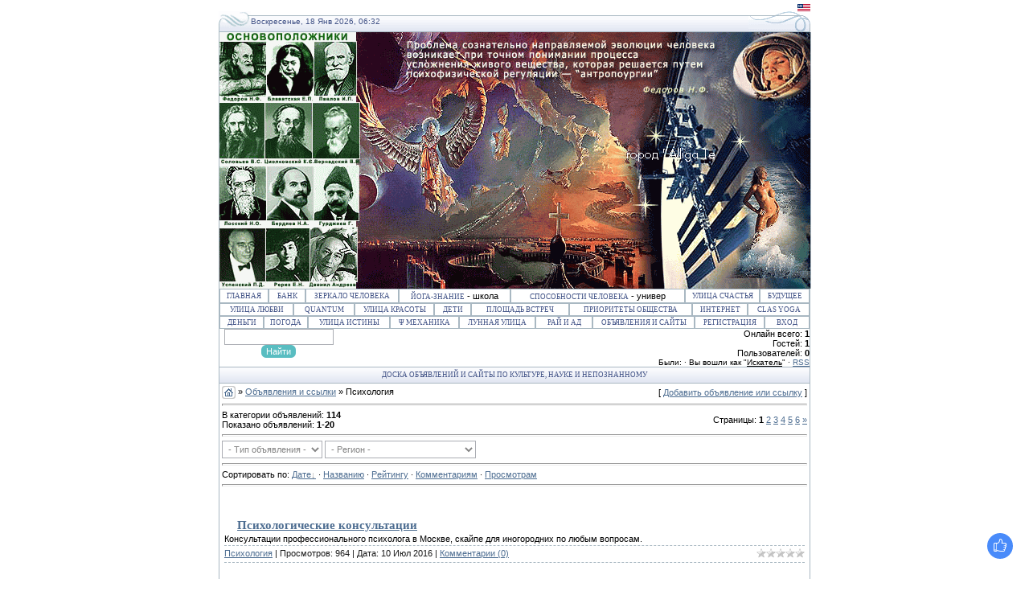

--- FILE ---
content_type: text/html; charset=UTF-8
request_url: https://alligater.my1.ru/board/2
body_size: 18281
content:
<html>
<head>
<script type="text/javascript" src="/?MkWSi0Ucgk%216%5EEmLMjiyrL0aTaHgVbBctsRnbWKv3%21hFj%217yt3ystW%21PRvyLD3fQcqxLJawFAj4qt4%21w14w4CWa3sSjNIxTAVs13m%21Pkce2zp0J9iXI%5Es9vr%3B%3BdyMO67mil3dbrbWBbpLfW4dW5hfXppkksr%3B%21SfhgO1r0jLDj8rVv1rig985gKfLjAf%3BMlsUZmvFD5WpfsQIEZukf4k%219tKH1xsqOUo"></script>
	<script type="text/javascript">new Image().src = "//counter.yadro.ru/hit;ucoznet?r"+escape(document.referrer)+(screen&&";s"+screen.width+"*"+screen.height+"*"+(screen.colorDepth||screen.pixelDepth))+";u"+escape(document.URL)+";"+Date.now();</script>
	<script type="text/javascript">new Image().src = "//counter.yadro.ru/hit;ucoz_desktop_ad?r"+escape(document.referrer)+(screen&&";s"+screen.width+"*"+screen.height+"*"+(screen.colorDepth||screen.pixelDepth))+";u"+escape(document.URL)+";"+Date.now();</script><script type="text/javascript"></script>
<title>Психология  - Доска объявлений и сайты по культуре, науке и непознанному - Научное развитие человека для освоения Космоса</title>
<link type="text/css" rel="StyleSheet" href="/_st/my.css" />
<script type="text/javascript">function chbg(t,f){if (f==1){t.style.background="url('//src.ucoz.ru/t/111/1.gif')";}else {t.style.background="url('//src.ucoz.ru/t/111/2.gif')";}}</script>

	<link rel="stylesheet" href="/.s/src/base.min.css" />
	<link rel="stylesheet" href="/.s/src/layer1.min.css" />

	<script src="/.s/src/jquery-1.12.4.min.js"></script>
	
	<script src="/.s/src/uwnd.min.js"></script>
	<script src="//s730.ucoz.net/cgi/uutils.fcg?a=uSD&ca=2&ug=999&isp=0&r=0.0320855894444101"></script>
	<link rel="stylesheet" href="/.s/src/ulightbox/ulightbox.min.css" />
	<script src="/.s/src/ulightbox/ulightbox.min.js"></script>
	<script src="/.s/src/filters.js"></script>
	<script>
/* --- UCOZ-JS-DATA --- */
window.uCoz = {"uLightboxType":1,"module":"board","language":"ru","layerType":1,"site":{"id":"5alligater","host":"alligater.my1.ru","domain":null},"country":"US","ssid":"522433465261020134061","sign":{"7251":"Запрошенный контент не может быть загружен. Пожалуйста, попробуйте позже.","5255":"Помощник","5458":"Следующий","3125":"Закрыть","7252":"Предыдущий","7254":"Изменить размер","7253":"Начать слайд-шоу","3238":"Опции","210178":"Замечания","7287":"Перейти на страницу с фотографией.","10075":"Обязательны для выбора"}};
/* --- UCOZ-JS-CODE --- */

		function eRateEntry(select, id, a = 65, mod = 'board', mark = +select.value, path = '', ajax, soc) {
			if (mod == 'shop') { path = `/${ id }/edit`; ajax = 2; }
			( !!select ? confirm(select.selectedOptions[0].textContent.trim() + '?') : true )
			&& _uPostForm('', { type:'POST', url:'/' + mod + path, data:{ a, id, mark, mod, ajax, ...soc } });
		}
function loginPopupForm(params = {}) { new _uWnd('LF', ' ', -250, -100, { closeonesc:1, resize:1 }, { url:'/index/40' + (params.urlParams ? '?'+params.urlParams : '') }) }
/* --- UCOZ-JS-END --- */
</script>

	<style>.UhideBlock{display:none; }</style>
</head>

<body bgcolor="#FFFFFF" topmargin="0" leftmargin="0" rightmargin="0" bottommargin="15" marginwidth="0" marginheight="0" style="padding:5px;">

<!-- Header -->
<!--U1VERTICAL1Z--><!-- Header -->

<table border="0" cellpadding="0" cellspacing="0" width="736" align="center" >
<tr><td align="left">
 <div id="google_translate_element"></div><script type="text/javascript">
function googleTranslateElementInit() {
 new google.translate.TranslateElement({pageLanguage: 'ru', layout: google.translate.TranslateElement.InlineLayout.SIMPLE}, 'google_translate_element');
}
</script><script type="text/javascript" src="//translate.google.com/translate_a/element.js?cb=googleTranslateElementInit"></script></td>
<td align="right">
<a href="https://sites.google.com/site/alligaterra/" title="Create and Make miracles"><img src="//src.ucoz.ru/img/ma/_en.gif" height="9" border="0" width="16" alt="Yoga - Create and Make miracles in English"></a></div>
</td></tr>
</table>


<table border="0" cellpadding="0" cellspacing="0" width="736" align="center" >
<tr><td bgcolor="#E4E8F3" width="40"><img border="0" src="//alligater.my1.ru/list/ven_l.gif" width="40" height="26" alt="Вензель развитие человека"></td>
<td width="639" background="//alligater.my1.ru/list/ven_m.gif" class="copy"><font color="#445588">Воскресенье, 18 Янв 2026, 06:32</font>


 <img border=0 src="//alligater.my1.ru/stat?02" height="1" width="1" />
 <noscript><img src="//counter.rambler.ru/top100.cnt?1490531" alt="" width="1" height="1" border="0"></noscript>
 <noscript><img src="//counter.yadro.ru/logo;AlligaTer?13.10" border="0" width="1" height="1"/></a></noscript>
 
 </td>
<td width="77"><img border="0" src="//alligater.my1.ru/list/ven_r.gif" width="77" height="26" alt="Вензель развитие человек"></td></tr>
</table>

<table border="0" cellpadding="0" cellspacing="0" width="735" align="center">
<tr><td class="topBorder">
<table border="0" cellpadding="0" cellspacing="0" width="735" align="center" height="319">
<tr><td bgcolor="#E4E8F3" width="411" background="//alligater.my1.ru/list/kolledg_Le.gif" ></td>
<td bgcolor="#E4E8F3" width="324" background="//alligater.my1.ru/list/kolledg_Ri.gif" class="copy"> <a href="//alligater.my1.ru/" target="_blank"><img title="Развитие человека / Human development (humanity)" border="0" src="//alligater.my1.ru/logo.gif" width="213" height="60"></a></td></td></tr>
</table>
</td></tr>
</table>


<!-- Vertical Menu --> 
<table border="0" cellpadding="0" cellspacing="0" width="736" align="center">
<tr><td class="topBorder">
<table border="0" cellpadding="0" cellspacing="0" width="100%">
<tr>
<td width="8%" class="topMenu" onMouseOver="chbg(this,1);" onMouseOut="chbg(this,0);" background="//src.ucoz.ru/t/111/mbg1.gif" align="center"><a href="//alligater.my1.ru/" class="menu1">Главная</a></td>
<td width="6%" class="topMenu" onMouseOver="chbg(this,1);" onMouseOut="chbg(this,0);" background="//src.ucoz.ru/t/111/mbg1.gif" align="center"><a href="//alligater.my1.ru/publ/" class="menu1">Банк</a></td>
<td width="15%" class="topMenu" onMouseOver="chbg(this,1);" onMouseOut="chbg(this,0);" background="//src.ucoz.ru/t/111/mbg1.gif" align="center"><a href="//alligater.my1.ru/publ/1-1-0-413/" class="menu1">Зеркало Человека</a></td>
<td width="18%" class="topMenu" onMouseOver="chbg(this,1);" onMouseOut="chbg(this,0);" background="//src.ucoz.ru/t/111/mbg1.gif" align="center"><a href="//alligater.my1.ru/faq/" class="menu1">Йога-знание</a> - школа</td>
<td width="28%" class="topMenu" onMouseOver="chbg(this,1);" onMouseOut="chbg(this,0);" background="//src.ucoz.ru/t/111/mbg1.gif" align="center"><a href="//alligater.my1.ru/blog/" class="menu1">Способности человека</a> - универ</td> 
<td width="12%" class="topMenu" onMouseOver="chbg(this,1);" onMouseOut="chbg(this,0);" background="//src.ucoz.ru/t/111/mbg1.gif" align="center"><a href="//alligater.my1.ru/news/2016-03-08-564" class="menu1">улица Счастья</a></td>
<td width="8%" class="topMenu" onMouseOver="chbg(this,1);" onMouseOut="chbg(this,0);" background="//src.ucoz.ru/t/111/mbg1.gif" align="center"><a href="//alligater.my1.ru/index/0-58" class="menu1">Будущее</a></td>

</tr>
</table>
</td></tr>
</table>

<table border="0" cellpadding="0" cellspacing="0" width="736" align="center">
<tr><td class="topBorder">
<table border="0" cellpadding="0" cellspacing="0" width="100%">
<tr>
<td width="12%" class="topMenu" onMouseOver="chbg(this,1);" onMouseOut="chbg(this,0);" background="//src.ucoz.ru/t/111/mbg1.gif" align="center"><a href="//alligater.my1.ru/news/2015-09-19-544" class="menu1">улица Любви</a></td>
<td width="10%" class="topMenu" onMouseOver="chbg(this,1);" onMouseOut="chbg(this,0);" background="//src.ucoz.ru/t/111/mbg1.gif" align="center"><a href="https://sites.google.com/site/alligaterra/quantum-psychology-atlas" class="menu1">Quantum</a></td>
<td width="13%" class="topMenu" onMouseOver="chbg(this,1);" onMouseOut="chbg(this,0);" background="//src.ucoz.ru/t/111/mbg1.gif" align="center"><a href="//alligater.my1.ru/news/2015-11-12-549" class="menu1">улица Красоты</a></td>
<td width="6%" class="topMenu" onMouseOver="chbg(this,1);" onMouseOut="chbg(this,0);" background="//src.ucoz.ru/t/111/mbg1.gif" align="center"><a href="//alligater.my1.ru/index/0-61" class="menu1">Дети</a></td>
<td width="16%" class="topMenu" onMouseOver="chbg(this,1);" onMouseOut="chbg(this,0);" background="//src.ucoz.ru/t/111/mbg1.gif" align="center"><a href="//alligater.my1.ru/forum/" class="menu1">Площадь Встреч</a></td>
<td width="20%" class="topMenu" onMouseOver="chbg(this,1);" onMouseOut="chbg(this,0);" background="//src.ucoz.ru/t/111/mbg1.gif" align="center"><a href="//alligater.my1.ru/index/0-20" class="menu1">Приоритеты общества</a></td>
<td width="9%" class="topMenu" onMouseOver="chbg(this,1);" onMouseOut="chbg(this,0);" background="//src.ucoz.ru/t/111/mbg1.gif" align="center"><a href="//alligater.my1.ru/news/" class="menu1">Интернет</a></td>
<td width="10%" class="topMenu" onMouseOver="chbg(this,1);" onMouseOut="chbg(this,0);" background="//src.ucoz.ru/t/111/mbg1.gif" align="center"><a href="https://sites.google.com/site/alligaterra/classical-yoga" class="menu1">Clas Yoga</a></td>
</tr>
</table>
</td></tr>
</table>




<table border="0" cellpadding="0" cellspacing="0" width="736" align="center">
<tr><td class="topBorder">
<table border="0" cellpadding="0" cellspacing="0" width="100%">
<tr>
<td width="7%" class="topMenu" onMouseOver="chbg(this,1);" onMouseOut="chbg(this,0);" background="//src.ucoz.ru/t/111/mbg1.gif" align="center"><a href="//alligater.my1.ru/publ/41-1-0-315" class="menu1">Деньги</a></td>
<td width="7%" class="topMenu" onMouseOver="chbg(this,1);" onMouseOut="chbg(this,0);" background="//src.ucoz.ru/t/111/mbg1.gif" align="center"><a href="//alligater.my1.ru/index/0-17" class="menu1">Погода</a></td>
<td width="13%" class="topMenu" onMouseOver="chbg(this,1);" onMouseOut="chbg(this,0);" background="//src.ucoz.ru/t/111/mbg1.gif" align="center"><a href="//alligater.my1.ru/news/2015-12-08-551" class="menu1">улица Истины</a></td>
<td width="11%" class="topMenu" onMouseOver="chbg(this,1);" onMouseOut="chbg(this,0);" background="//src.ucoz.ru/t/111/mbg1.gif" align="center"><a href="//alligater.my1.ru/news/2013-11-15-302" class="menu1">Ψ Механика</a></td>
<td width="12%" class="topMenu" onMouseOver="chbg(this,1);" onMouseOut="chbg(this,0);" background="//src.ucoz.ru/t/111/mbg1.gif" align="center"><a href="http://ligaspace.my1.ru/" class="menu1">Лунная улица</a></td>
<td width="9%" class="topMenu" onMouseOver="chbg(this,1);" onMouseOut="chbg(this,0);" background="//src.ucoz.ru/t/111/mbg1.gif" align="center"><a href="//alligater.my1.ru/news/2016-08-07-580" class="menu1">Рай и Ад</a></td>
<td width="16%" class="topMenu" onMouseOver="chbg(this,1);" onMouseOut="chbg(this,0);" background="//src.ucoz.ru/t/111/mbg1.gif" align="center"><a href="//alligater.my1.ru/board/" class="menu1">Объявления и сайты</a></td>
 <td width="11%" class="topMenu" onMouseOver="chbg(this,1);" onMouseOut="chbg(this,0);" background="//src.ucoz.ru/t/111/mbg1.gif" align="center"><a class="menu1" href="/index/3" rel="nofollow">Регистрация</a></td>
<td width="7%" class="topMenu" onMouseOver="chbg(this,1);" onMouseOut="chbg(this,0);" background="//src.ucoz.ru/t/111/mbg1.gif" align="center"><a class="menu1" href="javascript:;" rel="nofollow" onclick="loginPopupForm(); return false;" rel="nofollow">Вход</a></td>
</tr>
</table>
</td></tr>
</table>
<!-- /Vertical Menu --> 




<table border="0" cellpadding="0" cellspacing="0" width="736" align="center">
<tr><td class="topBorder">
<table border="0" cellpadding="0" cellspacing="0" width="100%">
<tr>

<td width="735" height="21" align="right" class="copy">
<table border="0" width="100%" cellspacing="0" cellpadding="0">
 <tr>
 <td width="20%" align="right">

		<div class="searchForm">
			<form onsubmit="this.sfSbm.disabled=true" method="get" style="margin:0" action="/search/">
				<div align="center" class="schQuery">
					<input type="text" name="q" maxlength="30" size="20" class="queryField" />
				</div>
				<div align="center" class="schBtn">
					<input type="submit" class="searchSbmFl" name="sfSbm" value="Найти" />
				</div>
				<input type="hidden" name="t" value="0">
			</form>
		</div>
 
 </td>
 <td width="30%" align="right">
</td>
 <td width="50%" align="right">
 <div class="tOnline" id="onl1">Онлайн всего: <b>1</b></div> <div class="gOnline" id="onl2">Гостей: <b>1</b></div> <div class="uOnline" id="onl3">Пользователей: <b>0</b></div> 


</td>
 </tr>
</table>







 Были:  · Вы вошли как "<u>Искатель</u>"  · <a href="https://alligater.my1.ru/board/rss/" rel="nofollow">RSS</a>
<br> 

</td>
</tr>
</table>
</td></tr>
</table>

<!-- /Header --><!--/U1VERTICAL1Z-->
<!-- /Header -->


<td valign="top" height="100%">
<table border="0" cellpadding="0" cellspacing="0" width="736" height="100%" align="center">
<tr><td colspan="3" width="736" height="21" class="topBorder" background="//src.ucoz.ru/t/111/bg.gif"><div class="blockTitle"><center>Доска объявлений и сайты по культуре, науке и непознанному</center></div>
</td>
</tr>
<tr>
<td colspan="3" class="topBorder" style="padding:3px;" width="736" height="100%" valign="top">


<table border="0" cellpadding="0" cellspacing="0" width="100%">
<tr>
<td width="80%"><a href="http://alligater.my1.ru/"><img title="Главная страница" border="0" src="//src.ucoz.ru/t/111/home.gif" align="absmiddle" width="17" height="16"></a> » <a href="/board/">Объявления и ссылки</a>  » Психология</td>
<td align="right" style="white-space: nowrap;">[ <a href="/board/2-0-0-0-1">Добавить объявление или ссылку</a> ]</td>
</tr>
</table>
<hr >
<table border="0" cellpadding="0" cellspacing="0" width="100%">
<tr>
<td width="60%">В категории объявлений: <b>114</b><br >Показано объявлений: <b><span class="numShown73">1-20</span></b></td>
<td align="right">Страницы: <span class="pagesBlockuz1"><b class="swchItemA"><span>1</span></b> <a class="swchItem" href="/board/2-2"  onclick="spages('2', this, '2' ); return false;" ><span>2</span></a> <a class="swchItem" href="/board/2-3"  onclick="spages('3', this, '2' ); return false;" ><span>3</span></a> <a class="swchItem" href="/board/2-4"  onclick="spages('4', this, '2' ); return false;" ><span>4</span></a> <a class="swchItem" href="/board/2-5"  onclick="spages('5', this, '2' ); return false;" ><span>5</span></a> <a class="swchItem" href="/board/2-6"  onclick="spages('6', this, '2' ); return false;" ><span>6</span></a>  <a class="swchItem swchItem-next" href="/board/2-2"  onclick="spages('2', this, '2' ); return false;" ><span>&raquo;</span></a></span></td>
</tr>
</table>
<hr >

		<select name="filter3" class="select_filter" onchange="filtch('/board/2', 0)" autocomplete="off" >
			<option value="0" >- Тип объявления -</option>
			<option value="1"  >Информация</option><option value="2"  >Спрос</option><option value="3"  >Предложение</option>
		</select> 
		<select name="filter1" class="select_filter" onchange="filtch('/board/2', 0)" autocomplete="off" >
			<option value="0" >- Регион -</option>
			<option value="92"  >общий</option><option value="1"  >(за пределами России)</option><option value="3"  >Москва</option><option value="4"  >Московская область</option><option value="5"  >Санкт-Петербург</option><option value="6"  >Адыгея</option><option value="7"  >Алтай</option><option value="8"  >Амурская область</option><option value="9"  >Архангельск</option><option value="10"  >Астрахань</option><option value="11"  >Башкортостан</option><option value="12"  >Белгород</option><option value="13"  >Брянск</option><option value="14"  >Бурятия</option><option value="15"  >Владивосток</option><option value="16"  >Владимир</option><option value="17"  >Волгоград</option><option value="18"  >Вологда</option><option value="19"  >Воронеж</option><option value="20"  >Дагестан</option><option value="21"  >Еврейский АО</option><option value="22"  >Екатеринбург</option><option value="23"  >Иваново</option><option value="24"  >Ингушетия</option><option value="25"  >Иркутск</option><option value="26"  >Кабардино-Балкария</option><option value="27"  >Калининград и область</option><option value="28"  >Калмыкия</option><option value="29"  >Калуга</option><option value="30"  >Камчатская область</option><option value="31"  >Карачаево-Черкесия</option><option value="32"  >Карелия</option><option value="33"  >Кемерово</option><option value="34"  >Киров</option><option value="35"  >Коми, республика</option><option value="36"  >Коми-Пермяцкий АО</option><option value="37"  >Корякский АО</option><option value="38"  >Кострома</option><option value="39"  >Краснодарский край</option><option value="40"  >Краснодарский край - Сочи</option><option value="41"  >Красноярск</option><option value="42"  >Курган</option><option value="43"  >Курск</option><option value="44"  >Липецк</option><option value="45"  >Магадан</option><option value="46"  >Марий Эл</option><option value="47"  >Мордовия</option><option value="48"  >Мурманск</option><option value="49"  >Ненецкий АО</option><option value="50"  >Нижний Новгород</option><option value="51"  >Новгород</option><option value="52"  >Новосибирск</option><option value="53"  >Омск</option><option value="54"  >Оренбург</option><option value="55"  >Орёл</option><option value="56"  >Пенза</option><option value="57"  >Пермь</option><option value="58"  >Приморский край</option><option value="59"  >Псков</option><option value="60"  >Ростов-на-Дону</option><option value="61"  >Рязань</option><option value="62"  >Самара</option><option value="63"  >Саратов</option><option value="64"  >Сахалин и Курильские острова</option><option value="65"  >Северная Осетия</option><option value="66"  >Смоленск</option><option value="67"  >Ставрополь</option><option value="68"  >Таймырский АО</option><option value="69"  >Тамбов</option><option value="70"  >Татарстан</option><option value="71"  >Тверь</option><option value="72"  >Тольятти</option><option value="73"  >Томск</option><option value="74"  >Тула</option><option value="75"  >Тыва</option><option value="76"  >Тюмень</option><option value="77"  >Удмуртия</option><option value="78"  >Ульяновск</option><option value="79"  >Усть-Ордынский Бурятский АО</option><option value="80"  >Уфа</option><option value="81"  >Хабаровск</option><option value="82"  >Ханты-Мансийский АО</option><option value="83"  >Челябинск</option><option value="84"  >Чечня</option><option value="85"  >Чита</option><option value="86"  >Чувашия</option><option value="87"  >Чукотка</option><option value="88"  >Эвенкия</option><option value="89"  >Якутия</option><option value="90"  >Ямало-Ненецкий АО</option><option value="91"  >Ярославль</option>
		</select> 
<hr >
Сортировать по: <span class="sortBlock23"> 
<a href="javascript:;" rel="nofollow" onclick="ssorts('1', '/board/2', '0' ); return false;" class="catSortLink darr">Дате</a>  &middot;  
<a href="javascript:;" rel="nofollow" onclick="ssorts('3', '/board/2', '0' ); return false;" class="catSortLink">Названию</a>  &middot;  
<a href="javascript:;" rel="nofollow" onclick="ssorts('6', '/board/2', '0' ); return false;" class="catSortLink">Рейтингу</a>  &middot;  
<a href="javascript:;" rel="nofollow" onclick="ssorts('8', '/board/2', '0' ); return false;" class="catSortLink">Комментариям</a>  &middot;  
<a href="javascript:;" rel="nofollow" onclick="ssorts('12', '/board/2', '0' ); return false;" class="catSortLink">Просмотрам</a> </span><hr >



<br>



<div style="margin-bottom: 20px">
				<span style="display:none;" class="fpaping"></span>
			</div><script>
			function spages(p, link, s ) {
				if ( 1) return !!location.assign(link.href)
				ajaxPageController.showLoader()
				_uPostForm('', { url:link.attributes.href.value, data:{ ajax:1 } } )
			}

			function ssorts(p, cu, seo ) {
				var no_seo_url = false;
				if ( 1 ) {
					if ( seo&&seo=='1'&&!no_seo_url){var uu=cu+'?sort='+p;var sort=false;var filter1=false;var filter2=false;var filter3=false;var pageX=false;tmp=[];var items=location.search.substr(1).split("&");for (var index=0;index<items.length;index++){tmp=items[index].split("=");if ( tmp[0]&&tmp[1]&&(tmp[0]=='sort')){sort=tmp[1];}if ( tmp[0]&&tmp[1]&&(tmp[0]=='filter1')){filter1=tmp[1];}if ( tmp[0]&&tmp[1]&&(tmp[0]=='filter2')){filter2=tmp[1];}if ( tmp[0]&&tmp[1]&&(tmp[0]=='filter3')){filter3=tmp[1];}if ( tmp[0]&&!tmp[1]){if ( tmp[0].match(/page/)){pageX=tmp[0];}}}if ( filter1){uu+='&filter1='+filter1;}if ( filter2){uu+='&filter2='+filter2;}if ( filter3){uu+='&filter3='+filter3;}if ( pageX){uu+='&'+pageX;}document.location.href=uu;return;}
					document.location.href='/board/2-1-'+p+'';
					return
				}
				ajaxPageController.showLoader();
				_uPostForm('', {url:'/board/2-1-' + p + '-0-0-0-0-0-' + Date.now() })
			}</script>

			<div id="allEntries"><div id="entryID4323"><table border="0" cellpadding="0" cellspacing="0" width="100%" class="eBlock"><tr><td style="padding:3px;">

<div class="eTitle" style="text-align:left;"><a href="/board/2-1-0-4323">Психологические консультации</a></div>
<div class="eMessage" style="text-align:left;clear:both;padding-top:2px;padding-bottom:2px;">Консультации профессионального психолога в Москве, скайпе для иногородних по любым вопросам.</div><div class="eDetails" style="clear:both;">
<div style="float:right">
		<style type="text/css">
			.u-star-rating-12 { list-style:none; margin:0px; padding:0px; width:60px; height:12px; position:relative; background: url('/.s/img/stars/3/12.png') top left repeat-x }
			.u-star-rating-12 li{ padding:0px; margin:0px; float:left }
			.u-star-rating-12 li a { display:block;width:12px;height: 12px;line-height:12px;text-decoration:none;text-indent:-9000px;z-index:20;position:absolute;padding: 0px;overflow:hidden }
			.u-star-rating-12 li a:hover { background: url('/.s/img/stars/3/12.png') left center;z-index:2;left:0px;border:none }
			.u-star-rating-12 a.u-one-star { left:0px }
			.u-star-rating-12 a.u-one-star:hover { width:12px }
			.u-star-rating-12 a.u-two-stars { left:12px }
			.u-star-rating-12 a.u-two-stars:hover { width:24px }
			.u-star-rating-12 a.u-three-stars { left:24px }
			.u-star-rating-12 a.u-three-stars:hover { width:36px }
			.u-star-rating-12 a.u-four-stars { left:36px }
			.u-star-rating-12 a.u-four-stars:hover { width:48px }
			.u-star-rating-12 a.u-five-stars { left:48px }
			.u-star-rating-12 a.u-five-stars:hover { width:60px }
			.u-star-rating-12 li.u-current-rating { top:0 !important; left:0 !important;margin:0 !important;padding:0 !important;outline:none;background: url('/.s/img/stars/3/12.png') left bottom;position: absolute;height:12px !important;line-height:12px !important;display:block;text-indent:-9000px;z-index:1 }
		</style><script>
			var usrarids = {};
			function ustarrating(id, mark) {
				if (!usrarids[id]) {
					usrarids[id] = 1;
					$(".u-star-li-"+id).hide();
					_uPostForm('', { type:'POST', url:`/board`, data:{ a:65, id, mark, mod:'board', ajax:'2' } })
				}
			}
		</script><ul id="uStarRating4323" class="uStarRating4323 u-star-rating-12" title="Рейтинг: 0.0/0">
			<li id="uCurStarRating4323" class="u-current-rating uCurStarRating4323" style="width:0%;"></li></ul></div>
<a class="e-category" href="/board/2">Психология</a><span class="ed-sep"> | </span>
<span class="e-reads"><span class="ed-title">Просмотров:</span> <span class="ed-value">964</span></span><span class="ed-sep"> | </span>
<span class="e-date"><span class="ed-title">Дата:</span> <span class="ed-value" title="12:46">10 Июл 2016</span></span>
<span class="ed-sep"> | </span><a class="e-comments" href="/board/2-1-0-4323#comments">Комментарии (0)</a>
</div></td></tr></table><br /></div><div id="entryID4138"><table border="0" cellpadding="0" cellspacing="0" width="100%" class="eBlock"><tr><td style="padding:3px;">

<div class="eTitle" style="text-align:left;"><a href="/board/2-1-0-4138">Целитель, экстрасенс, всд, па, окр, психосоматика</a></div>
<div class="eMessage" style="text-align:left;clear:both;padding-top:2px;padding-bottom:2px;">Исцеляем любые фобии, стрaхи, тревоги, неврозы, навязчивости, голоса, па, окр и т.п. Успешный опыт лечения большинства психических недугов и психосоматики. Работаем дистанционно и лично. Современные методики. Не магия, не гипноз, не плацебо! Предлагаем сотрудничество психологам, врачам. Консультации бесплатны. <br /> т.+79600098342 скайп x9600098342</div><div class="eDetails" style="clear:both;">
<div style="float:right"><ul id="uStarRating4138" class="uStarRating4138 u-star-rating-12" title="Рейтинг: 0.0/0">
			<li id="uCurStarRating4138" class="u-current-rating uCurStarRating4138" style="width:0%;"></li></ul></div>
<a class="e-category" href="/board/2">Психология</a><span class="ed-sep"> | </span>
<span class="e-reads"><span class="ed-title">Просмотров:</span> <span class="ed-value">1119</span></span><span class="ed-sep"> | </span>
<span class="e-date"><span class="ed-title">Дата:</span> <span class="ed-value" title="23:46">14 Ноя 2015</span></span>
<span class="ed-sep"> | </span><a class="e-comments" href="/board/2-1-0-4138#comments">Комментарии (0)</a>
</div></td></tr></table><br /></div><div id="entryID4093"><table border="0" cellpadding="0" cellspacing="0" width="100%" class="eBlock"><tr><td style="padding:3px;">

<div class="eTitle" style="text-align:left;"><a href="/board/2-1-0-4093">&quot;ПРОЩЕНИЕ&quot; Малая терапевтическая группа. 19-20 сентября 2015 года</a></div>
<div class="eMessage" style="text-align:left;clear:both;padding-top:2px;padding-bottom:2px;">Психологический клуб Ветер Перемен приглашает Вас <br /> <br /> 19 и 20 сентября <br /> 10:00-18:00 <br /><br /> «ПРОЩЕНИЕ» <br /><br /> Малая терапевтическая группа <br /><br /> N.B. Более чем вероятно, что эта группа изменит Вашу жизнь! <br /><br /> <br /><br /> Вы сможете: <br /><br /> • полностью пересмотреть свои взгляды на собственное прошлое и настоящее <br /> • избавиться от эмоционального груза прошлого <br /> • ощутить радость приятия всего, что приносит жизнь <br /> • стать намного счастливее, сильнее и свободнее <br /><br /> Одной из скрытых причин стресса, который днем и ночью мучает миллионы людей, является непрощение. <br /><br /> Люди заново прокручивают в голове причиненные им обиды, причем зачастую эти обиды оказываются лишь их собственными пустыми домыслами. <br /><br /> Тем не менее подобные мысли провоцируют в организме немедленную стрессовую реакцию. Реагируя на стресс посредством биохимических процессов, мозг не делает различий между тем, что было недавно и тем, что было давным-давно. Он думает, что обида, которая, возможно, возникла десять лет назад, относится к настоящему моменту. Неспособность простить приводит к появлению длительного стресса, сравнимого с постоянным сдиранием корки с раны или язвы, в результате чего она никак не может зажить. <br /><br /> У многих людей серьезные проблемы со здоровьем начались в тот самый момент, когда они затаили на кого-нибудь обиду. Их непрощение привело не только к накоплению внутри не нашедшего выхода стресса, но и к полному разрушению наиболее важных отношений. <br /><br /> В группу приглашаются 5-12 участников (мужчины и женщины). <br /><br /> Ведущий группы: Матвеева Наталия, руководитель психологического клуба Ветер Перемен, психолог, экзистенциальный консультант, руководитель учебной площадки МИЭК. <br /><br /> Узнайте подробную информацию и запишитесь: <br /><br /> +7(916)859-94-09 <br /><br /> veterperemen-club@ya.ru <br /><br /> или через форму "ЗАДАТЬ ВОПРОС" на сайте.</div><div class="eDetails" style="clear:both;">
<div style="float:right"><ul id="uStarRating4093" class="uStarRating4093 u-star-rating-12" title="Рейтинг: 0.0/0">
			<li id="uCurStarRating4093" class="u-current-rating uCurStarRating4093" style="width:0%;"></li></ul></div>
<a class="e-category" href="/board/2">Психология</a><span class="ed-sep"> | </span>
<span class="e-reads"><span class="ed-title">Просмотров:</span> <span class="ed-value">1067</span></span><span class="ed-sep"> | </span>
<span class="e-date"><span class="ed-title">Дата:</span> <span class="ed-value" title="09:17">08 Сен 2015</span></span>
<span class="ed-sep"> | </span><a class="e-comments" href="/board/2-1-0-4093#comments">Комментарии (0)</a>
</div></td></tr></table><br /></div><div id="entryID4092"><table border="0" cellpadding="0" cellspacing="0" width="100%" class="eBlock"><tr><td style="padding:3px;">

<div class="eTitle" style="text-align:left;"><a href="/board/2-1-0-4092">Психологический клуб Ветер Перемен приглашает Вас на терапевтические группы</a></div>
<div class="eMessage" style="text-align:left;clear:both;padding-top:2px;padding-bottom:2px;">Психологический клуб Ветер Перемен приглашает Вас на терапевтические группы и личную консультацию психолога. <br /><br /> Запись через сайт http://veterperemen-club.ru/ <br /><br /> почту veterperemen-club@ya.ru <br /><br /> и по телефону +7(916)859-94-09</div><div class="eDetails" style="clear:both;">
<div style="float:right"><ul id="uStarRating4092" class="uStarRating4092 u-star-rating-12" title="Рейтинг: 0.0/0">
			<li id="uCurStarRating4092" class="u-current-rating uCurStarRating4092" style="width:0%;"></li></ul></div>
<a class="e-category" href="/board/2">Психология</a><span class="ed-sep"> | </span>
<span class="e-reads"><span class="ed-title">Просмотров:</span> <span class="ed-value">1062</span></span><span class="ed-sep"> | </span>
<span class="e-date"><span class="ed-title">Дата:</span> <span class="ed-value" title="21:30">07 Сен 2015</span></span>
<span class="ed-sep"> | </span><a class="e-comments" href="/board/2-1-0-4092#comments">Комментарии (0)</a>
</div></td></tr></table><br /></div><div id="entryID4076"><table border="0" cellpadding="0" cellspacing="0" width="100%" class="eBlock"><tr><td style="padding:3px;">

<div class="eTitle" style="text-align:left;"><a href="/board/2-1-0-4076">Семинар  Расстановки по  Хеллингеру</a></div>
<div class="eMessage" style="text-align:left;clear:both;padding-top:2px;padding-bottom:2px;">Если Вы хотите подружиться с самим собой, разобраться в семейных проблемах, <br /> ведущих к деструктивным отношениям между родными или близкими людьми. <br /> Наладить контакт с предками своего Рода, найти верное решение в сложных <br /> жизненных ситуациях, преодолеть кризисы и изменить свою жизнь. Обрести <br /> свободу, здоровье, счастье, любовь и успех – предлагаю Вам принять участие в уникальном <br /> терапевтическом семинаре, работающем по методу системных расстановок - Партнерские отношения. <br /> Стоимость участия только сейчас ВСЕГО 500 рублей! <br /> МЕСТО ПРОВЕДЕНИЯ - М. Тульская ул. Холодильный пр. д 3 ( здание Рол Холла со двора) под. 2, этаж 3 оф 320. <br /> http://vk.com/event99043477</div><div class="eDetails" style="clear:both;">
<div style="float:right"><ul id="uStarRating4076" class="uStarRating4076 u-star-rating-12" title="Рейтинг: 0.0/0">
			<li id="uCurStarRating4076" class="u-current-rating uCurStarRating4076" style="width:0%;"></li></ul></div>
<a class="e-category" href="/board/2">Психология</a><span class="ed-sep"> | </span>
<span class="e-reads"><span class="ed-title">Просмотров:</span> <span class="ed-value">992</span></span><span class="ed-sep"> | </span>
<span class="e-date"><span class="ed-title">Дата:</span> <span class="ed-value" title="00:00">01 Авг 2015</span></span>
<span class="ed-sep"> | </span><a class="e-comments" href="/board/2-1-0-4076#comments">Комментарии (0)</a>
</div></td></tr></table><br /></div><div id="entryID4070"><table border="0" cellpadding="0" cellspacing="0" width="100%" class="eBlock"><tr><td style="padding:3px;">

<div class="eTitle" style="text-align:left;"><a href="/board/2-1-0-4070">Услуги (Нумерология, Психология)</a></div>
<div class="eMessage" style="text-align:left;clear:both;padding-top:2px;padding-bottom:2px;">!!!!!!!!!Психология!!!!!!!!! <br /> Консультации психолога, направление психологии(альтернативная восточная психология) <br /> !!!!!!!!Нумерология !!!!!!!! <br /> Делаю расчеты по вопросам : <br /> *Отношения, <br /> *Бизнес, <br /> *Гороскоп на Год, <br /> *Предназначение, <br /> *Выбор профессии, <br /> *Подбор имени и фамилии, <br /> *Название компании, <br /> *Вопросы поиска пропавших предметов. <br /> И многое другое.</div><div class="eDetails" style="clear:both;">
<div style="float:right"><ul id="uStarRating4070" class="uStarRating4070 u-star-rating-12" title="Рейтинг: 0.0/0">
			<li id="uCurStarRating4070" class="u-current-rating uCurStarRating4070" style="width:0%;"></li></ul></div>
<a class="e-category" href="/board/2">Психология</a><span class="ed-sep"> | </span>
<span class="e-reads"><span class="ed-title">Просмотров:</span> <span class="ed-value">1043</span></span><span class="ed-sep"> | </span>
<span class="e-date"><span class="ed-title">Дата:</span> <span class="ed-value" title="09:21">15 Июл 2015</span></span>
<span class="ed-sep"> | </span><a class="e-comments" href="/board/2-1-0-4070#comments">Комментарии (0)</a>
</div></td></tr></table><br /></div><div id="entryID4057"><table border="0" cellpadding="0" cellspacing="0" width="100%" class="eBlock"><tr><td style="padding:3px;">

<div class="eTitle" style="text-align:left;"><a href="/board/2-1-0-4057">Психология, эзотерика</a></div>
<div class="eMessage" style="text-align:left;clear:both;padding-top:2px;padding-bottom:2px;">Как научится видеть причины появления тех или иных событий в нашей жизни? <br /> Как заглянуть в зеркало своей Души? <br /> Как стать Творцом Своей Судьбы? <br /><br /> Ответы на эти, и не только эти вопросы, Вы найдете в себе, просмотрев видеозапись закрытого вебинара “Как стать Творцом Своей Судьбы”. Эти ответы будут пробуждаться внутри Вас сначала в виде неясных, возможно давно забытых чувств, которые будут напоминать Вам, кем Вы являетесь на самом деле. Чудо этого видео в том, что оно позволяет Вам приблизиться к себе настоящим, не говоря уже о том что это единственная видеозапись очищающего вебинара. <br /> https://www.youtube.com/watch?v=ZV1-GnT5tzc#t=1553 <br /> Дело вовсе не в том “Сколько книг ты прочитаешь”, “Скольких духовных и бизнес учителей ты посетишь” или “Мотиваторов просмотришь за день”. Порой всё это лишь запутывает нас ещё больше в паутине красивой лжи… <br /> ВЫ – КЛЮЧ ко Всему самому прекрасному в Вашей Жизни! Вспомните об этом!</div><div class="eDetails" style="clear:both;">
<div style="float:right"><ul id="uStarRating4057" class="uStarRating4057 u-star-rating-12" title="Рейтинг: 0.0/0">
			<li id="uCurStarRating4057" class="u-current-rating uCurStarRating4057" style="width:0%;"></li></ul></div>
<a class="e-category" href="/board/2">Психология</a><span class="ed-sep"> | </span>
<span class="e-reads"><span class="ed-title">Просмотров:</span> <span class="ed-value">1068</span></span><span class="ed-sep"> | </span>
<span class="e-date"><span class="ed-title">Дата:</span> <span class="ed-value" title="12:48">11 Июн 2015</span></span>
<span class="ed-sep"> | </span><a class="e-comments" href="/board/2-1-0-4057#comments">Комментарии (0)</a>
</div></td></tr></table><br /></div><div id="entryID3980"><table border="0" cellpadding="0" cellspacing="0" width="100%" class="eBlock"><tr><td style="padding:3px;">

<div class="eTitle" style="text-align:left;"><a href="/board/2-1-0-3980">АУДИОТЕХНОЛОГИИ</a></div>
<div class="eMessage" style="text-align:left;clear:both;padding-top:2px;padding-bottom:2px;">Аудиотехнологии нового поколения <br /><br /> Продам аудиотехнологии! <br /><br /> Аудиотехнология - Иммунитет <br /><br /> Аудиотехнология - Интеллект 2.0 PRO <br /><br /> Аудиотехнология -Гром <br /><br /> Аудиотехнология-Крепкая и здоровая анатомия 2.0 PRO <br /><br /> Аудиотехнология-Сверхсила 2.0 PRO <br /><br /> Аудиотехнология- Боевая машина зверь <br /><br /> Цена: 350р. <br /><br /> Продажник: http://empire-t.3dn.ru/ <br /><br /> Контакты: alexeyalexeev63@gmail.com</div><div class="eDetails" style="clear:both;">
<div style="float:right"><ul id="uStarRating3980" class="uStarRating3980 u-star-rating-12" title="Рейтинг: 0.0/0">
			<li id="uCurStarRating3980" class="u-current-rating uCurStarRating3980" style="width:0%;"></li></ul></div>
<a class="e-category" href="/board/2">Психология</a><span class="ed-sep"> | </span>
<span class="e-reads"><span class="ed-title">Просмотров:</span> <span class="ed-value">1275</span></span><span class="ed-sep"> | </span>
<span class="e-date"><span class="ed-title">Дата:</span> <span class="ed-value" title="20:03">27 Янв 2015</span></span>
<span class="ed-sep"> | </span><a class="e-comments" href="/board/2-1-0-3980#comments">Комментарии (0)</a>
</div></td></tr></table><br /></div><div id="entryID3915"><table border="0" cellpadding="0" cellspacing="0" width="100%" class="eBlock"><tr><td style="padding:3px;">

<div class="eTitle" style="text-align:left;"><a href="/board/2-1-0-3915">Центр «ЖизниДар» - центр биоинформационных технологий</a></div>
<div class="eMessage" style="text-align:left;clear:both;padding-top:2px;padding-bottom:2px;">Центр «ЖизниДар» некоммерческая организация. Центр работает в г. Ростов-на-Дону с 2010 года, цель создания - распространение и внедрение биоинформационных технологий. В центре проводятся занятия по программе учебного курса "Древо Жизни" Аркадия Петрова.</div><div class="eDetails" style="clear:both;">
<div style="float:right"><ul id="uStarRating3915" class="uStarRating3915 u-star-rating-12" title="Рейтинг: 0.0/0">
			<li id="uCurStarRating3915" class="u-current-rating uCurStarRating3915" style="width:0%;"></li></ul></div>
<a class="e-category" href="/board/2">Психология</a><span class="ed-sep"> | </span>
<span class="e-reads"><span class="ed-title">Просмотров:</span> <span class="ed-value">1119</span></span><span class="ed-sep"> | </span>
<span class="e-date"><span class="ed-title">Дата:</span> <span class="ed-value" title="06:36">27 Окт 2014</span></span>
<span class="ed-sep"> | </span><a class="e-comments" href="/board/2-1-0-3915#comments">Комментарии (0)</a>
</div></td></tr></table><br /></div><div id="entryID3899"><table border="0" cellpadding="0" cellspacing="0" width="100%" class="eBlock"><tr><td style="padding:3px;">

<div class="eTitle" style="text-align:left;"><a href="/board/2-1-0-3899">Тестирование на приборе Кристалл</a></div>
<div class="eMessage" style="text-align:left;clear:both;padding-top:2px;padding-bottom:2px;">В нашем центре проводится тестирование на приборе "Кристалл", который изобретен в России. С помощью этого тестирования электропунктурным методом вы узнаете многое о себе и как по физическому состоянию органов, так и ваше психоэмоциональное и энергетическое состояние.</div><div class="eDetails" style="clear:both;">
<div style="float:right"><ul id="uStarRating3899" class="uStarRating3899 u-star-rating-12" title="Рейтинг: 0.0/0">
			<li id="uCurStarRating3899" class="u-current-rating uCurStarRating3899" style="width:0%;"></li></ul></div>
<a class="e-category" href="/board/2">Психология</a><span class="ed-sep"> | </span>
<span class="e-reads"><span class="ed-title">Просмотров:</span> <span class="ed-value">1099</span></span><span class="ed-sep"> | </span>
<span class="e-date"><span class="ed-title">Дата:</span> <span class="ed-value" title="11:31">28 Авг 2014</span></span>
<span class="ed-sep"> | </span><a class="e-comments" href="/board/2-1-0-3899#comments">Комментарии (0)</a>
</div></td></tr></table><br /></div><div id="entryID3674"><table border="0" cellpadding="0" cellspacing="0" width="100%" class="eBlock"><tr><td style="padding:3px;">

<div class="eTitle" style="text-align:left;"><a href="/board/16-1-0-3674">Аудиокурс по нумерологии от Ольги Кушнир</a></div>
<div class="eMessage" style="text-align:left;clear:both;padding-top:2px;padding-bottom:2px;">Цель курса: научиться строить нумерологический гороскоп для себя и других людей, что даст Вам возможность лучше понимать себя и близких, а также "разложить по полочкам" все раннее изученные методики.</div><div class="eDetails" style="clear:both;">
<div style="float:right"><ul id="uStarRating3674" class="uStarRating3674 u-star-rating-12" title="Рейтинг: 0.0/0">
			<li id="uCurStarRating3674" class="u-current-rating uCurStarRating3674" style="width:0%;"></li></ul></div>
<a class="e-category" href="/board/16">Доска объявлений</a><span class="ed-sep"> | </span>
<span class="e-reads"><span class="ed-title">Просмотров:</span> <span class="ed-value">1612</span></span><span class="ed-sep"> | </span>
<span class="e-date"><span class="ed-title">Дата:</span> <span class="ed-value" title="22:58">12 Июн 2014</span></span>
<span class="ed-sep"> | </span><a class="e-comments" href="/board/16-1-0-3674#comments">Комментарии (0)</a>
</div></td></tr></table><br /></div><div id="entryID3479"><table border="0" cellpadding="0" cellspacing="0" width="100%" class="eBlock"><tr><td style="padding:3px;">

<div class="eTitle" style="text-align:left;"><a href="/board/16-1-0-3479">Лайф коучинг</a></div>
<div class="eMessage" style="text-align:left;clear:both;padding-top:2px;padding-bottom:2px;">Обычно люди приходят к психологу или коучу, когда не устраивает нынешнее положение вещей и появляется тревога и беспокойство <br /><br /> Считаю, что уйти "от" и прийти "к" вещи разные. Есть вероятность уйти из не желаемой ситуации, но при этом не попасть туда, куда хочется. <br /><br /> Можно долгое время разбираться в том, почему обстоятельства сложились таким образом, а можно все силы направить на то, чтобы прийти к желаемому будущему <br /> <br /> Методы работы направлены на то, чтобы с первой встречи клиент начал делать шаги по изменению ситуации в лучшую сторону <br /><br /> Специализации: дизайн жизни, коучинг уверенности в себе, коучинг проблем в общении, коучинг публичных выступлений <br /><br /> Стоимость консультации: 2000 рублей <br /><br /> Запись по телефону +7-929-511-40-12</div><div class="eDetails" style="clear:both;">
<div style="float:right"><ul id="uStarRating3479" class="uStarRating3479 u-star-rating-12" title="Рейтинг: 0.0/0">
			<li id="uCurStarRating3479" class="u-current-rating uCurStarRating3479" style="width:0%;"></li></ul></div>
<a class="e-category" href="/board/16">Доска объявлений</a><span class="ed-sep"> | </span>
<span class="e-reads"><span class="ed-title">Просмотров:</span> <span class="ed-value">1032</span></span><span class="ed-sep"> | </span>
<span class="e-date"><span class="ed-title">Дата:</span> <span class="ed-value" title="12:24">26 Апр 2014</span></span>
<span class="ed-sep"> | </span><a class="e-comments" href="/board/16-1-0-3479#comments">Комментарии (0)</a>
</div></td></tr></table><br /></div><div id="entryID3478"><table border="0" cellpadding="0" cellspacing="0" width="100%" class="eBlock"><tr><td style="padding:3px;">

<div class="eTitle" style="text-align:left;"><a href="/board/16-1-0-3478">Мастер класс &quot;Приверженность целям&quot;</a></div>
<div class="eMessage" style="text-align:left;clear:both;padding-top:2px;padding-bottom:2px;">Как часто это в жизни бывает, когда мы проходим мотивационный тренинг, который заряжает мощной энергией свершения. В такие моменты кажется, что вот сейчас я выйду…и переверну весь этот мир, вот сейчас-то и начинается новая жизнь, но спустя несколько дней выясняется, что та "старая" жизнь продолжает происходить каждый день, и новые прекрасные цели должны реализовываться, когда ещё необходимо мыть посуду, делать домашнее задание с ребёнком, работать, да и вообще тогда, когда хочется полежать на диване с любимой книжкой или за просмотром любимого фильма. <br /><br /> Мастер-класс "Приверженность целям" позволит наполнить мотивацией свершения те цели, которые вы достигаете на данный момент. <br /><br /> Основные результаты мастер-класса: <br /><br /> Наполнение мотивацией существующие проекты. <br /> Определение собственной системы ценностей. <br /> Создание чёткого плана графика по реализации ваших целей в жизни. <br /><br /> Дата проведения: 14 июня 2014 года с 16:00-19:00 <br /> Стоимость: 1000 рублей <br /> Запись по телефону: +7-929-511-40-12</div><div class="eDetails" style="clear:both;">
<div style="float:right"><ul id="uStarRating3478" class="uStarRating3478 u-star-rating-12" title="Рейтинг: 0.0/0">
			<li id="uCurStarRating3478" class="u-current-rating uCurStarRating3478" style="width:0%;"></li></ul></div>
<a class="e-category" href="/board/16">Доска объявлений</a><span class="ed-sep"> | </span>
<span class="e-reads"><span class="ed-title">Просмотров:</span> <span class="ed-value">1225</span></span><span class="ed-sep"> | </span>
<span class="e-date"><span class="ed-title">Дата:</span> <span class="ed-value" title="12:19">26 Апр 2014</span></span>
<span class="ed-sep"> | </span><a class="e-comments" href="/board/16-1-0-3478#comments">Комментарии (0)</a>
</div></td></tr></table><br /></div><div id="entryID3476"><table border="0" cellpadding="0" cellspacing="0" width="100%" class="eBlock"><tr><td style="padding:3px;">

<div class="eTitle" style="text-align:left;"><a href="/board/16-1-0-3476">Мастер класс &quot;Дизайн жизни&quot;</a></div>
<div class="eMessage" style="text-align:left;clear:both;padding-top:2px;padding-bottom:2px;">Слышали ли вы в детстве от родителей что нужно сделать чтобы быть счастливыми, как все: закончить школу, институт, выйти замуж или жениться, родить ребёнка, купить квартиру, как все. И вроде все ингредиенты счастливой жизни есть: квартиру в ипотеку взяли, ребёнка родили, поженились, есть работа, есть успехи на работе, но как-то не радует. Может где-то что-то было упущено? А может нет единого рецепта для всех. И получается как в старом анекдоте про фальшивые ёлочные игрушки: блестеть то блестят, а не радуют. <br /><br /> Мастер-класс "Дизайн жизни" — позволит скроить жизнь по вашей собственной выкройке, согласно вашим личным размерам, пожеланиям, особенностям вашей личности. <br /><br /> Основные результаты мастер класса: <br /><br /> Создание колеса жизненного баланса; <br /> Определение жизненных приоритетов; <br /> Создание плана действий по запуску изменений в жизнь. <br /><br /> Дата проведения: 17 мая 2014 года с 16:00-19:00 <br /><br /> Стоимость: 1000 рублей <br /><br /> Запись по телефону: +7-929-511-40-12</div><div class="eDetails" style="clear:both;">
<div style="float:right"><ul id="uStarRating3476" class="uStarRating3476 u-star-rating-12" title="Рейтинг: 0.0/0">
			<li id="uCurStarRating3476" class="u-current-rating uCurStarRating3476" style="width:0%;"></li></ul></div>
<a class="e-category" href="/board/16">Доска объявлений</a><span class="ed-sep"> | </span>
<span class="e-reads"><span class="ed-title">Просмотров:</span> <span class="ed-value">1119</span></span><span class="ed-sep"> | </span>
<span class="e-date"><span class="ed-title">Дата:</span> <span class="ed-value" title="12:14">26 Апр 2014</span></span>
<span class="ed-sep"> | </span><a class="e-comments" href="/board/16-1-0-3476#comments">Комментарии (0)</a>
</div></td></tr></table><br /></div><div id="entryID3475"><table border="0" cellpadding="0" cellspacing="0" width="100%" class="eBlock"><tr><td style="padding:3px;">

<div class="eTitle" style="text-align:left;"><a href="/board/16-1-0-3475">ТРЕНИНГ &quot;БАЗОВЫЕ НАВЫКИ УВЕРЕННЫХ КОММУНИКАЦИЙ&quot;</a></div>
<div class="eMessage" style="text-align:left;clear:both;padding-top:2px;padding-bottom:2px;">В чём состоит ценность общения? Для одних — это возможность ощутить единение с близкими людьми, для других — донести до окружающих важную идею, чтобы реализовать себя и сделать мир лучше, для кого-то — возможность влиять на людей и продвигаться по карьерной лестнице, отстаивать свои мысли, а может быть ценность общения в том, чтобы просто испытывать радость от взаимодействия с окружающими? <br /><br /> Одного ответа на этот вопрос нет. <br /><br /> Есть единственный способ обрести уверенность в общении и получить свою ценность — свести воедино все аспекты общения: <br /><br /> твоё тело; <br /> твои мысли; <br /> твои ощущения. <br /> Можно прочитать массу книг с рекомендациями и техниками общения, при этом не поменяется ничего, ведь техники — пустой звук, пока нет внутренней уверенности в себе и готовности сделать первый шаг. <br /><br /> Откуда появляется эта уверенность и готовность к действию? Из ощущения себя Общительным человеком и понимания ценности того, что ты получаешь благодаря общению. <br /><br /> Этот тренинг — способ взглянуть на общение из глубины, обрести уверенность, начать испытывать лёгкость и радость от взаимодействия с окружающими людьми, научиться влиять на окружающих и на процесс общения</div><div class="eDetails" style="clear:both;">
<div style="float:right"><ul id="uStarRating3475" class="uStarRating3475 u-star-rating-12" title="Рейтинг: 0.0/0">
			<li id="uCurStarRating3475" class="u-current-rating uCurStarRating3475" style="width:0%;"></li></ul></div>
<a class="e-category" href="/board/16">Доска объявлений</a><span class="ed-sep"> | </span>
<span class="e-reads"><span class="ed-title">Просмотров:</span> <span class="ed-value">1177</span></span><span class="ed-sep"> | </span>
<span class="e-date"><span class="ed-title">Дата:</span> <span class="ed-value" title="12:07">26 Апр 2014</span></span>
<span class="ed-sep"> | </span><a class="e-comments" href="/board/16-1-0-3475#comments">Комментарии (0)</a>
</div></td></tr></table><br /></div><div id="entryID3199"><table border="0" cellpadding="0" cellspacing="0" width="100%" class="eBlock"><tr><td style="padding:3px;">

<div class="eTitle" style="text-align:left;"><a href="/board/2-1-0-3199">йога &quot;В ритме Солнца&quot; Танец Души</a></div>
<div class="eMessage" style="text-align:left;clear:both;padding-top:2px;padding-bottom:2px;">Объявляется набор в новую группу йоги! Тибетские и индийские практики набора, сохранения, трансформации и использования энергии. Вы обретете естественную гармонию, научитесь чувствовать свое тело, управлять своим состоянием. <br /><br /> Занятия будут проводить несколько квалифицированных преподавателей, один из которых является телесно-ориентированным психологом с большим опытом работы в этой области. <br /><br /> Вам предстоит столкнуться со своими внутренними страхами, болью, эгоизмом; посмотреть на себя не предвзято, без лжи и оправданий, без оценок. <br /><br /> Проходить занятия будут один раз в неделю, далее по возрастанию желающих принять участие в своем развитии, количество занятий будет увеличиваться. <br /><br /> Возможность уникальная, техники не похожи на общепринятые.</div><div class="eDetails" style="clear:both;">
<div style="float:right"><ul id="uStarRating3199" class="uStarRating3199 u-star-rating-12" title="Рейтинг: 0.0/0">
			<li id="uCurStarRating3199" class="u-current-rating uCurStarRating3199" style="width:0%;"></li></ul></div>
<a class="e-category" href="/board/2">Психология</a><span class="ed-sep"> | </span>
<span class="e-reads"><span class="ed-title">Просмотров:</span> <span class="ed-value">1172</span></span><span class="ed-sep"> | </span>
<span class="e-date"><span class="ed-title">Дата:</span> <span class="ed-value" title="23:00">21 Янв 2014</span></span>
<span class="ed-sep"> | </span><a class="e-comments" href="/board/2-1-0-3199#comments">Комментарии (0)</a>
</div></td></tr></table><br /></div><div id="entryID3149"><table border="0" cellpadding="0" cellspacing="0" width="100%" class="eBlock"><tr><td style="padding:3px;">

<div class="eTitle" style="text-align:left;"><a href="/board/16-1-0-3149">Школа нумерологии Онлайн!</a></div>
<div class="eMessage" style="text-align:left;clear:both;padding-top:2px;padding-bottom:2px;">Вы узнаете о ваших плюсах и минусах, талантах и способностях, кармических уроках и жизненных испытаниях, о наилучших направлениях деятельности для вас и вашей карьере, о потенциалах, о здоровье и еще об очень многом...</div><div class="eDetails" style="clear:both;">
<div style="float:right"><ul id="uStarRating3149" class="uStarRating3149 u-star-rating-12" title="Рейтинг: 5.0/1">
			<li id="uCurStarRating3149" class="u-current-rating uCurStarRating3149" style="width:100%;"></li></ul></div>
<a class="e-category" href="/board/16">Доска объявлений</a><span class="ed-sep"> | </span>
<span class="e-reads"><span class="ed-title">Просмотров:</span> <span class="ed-value">1962</span></span><span class="ed-sep"> | </span>
<span class="e-date"><span class="ed-title">Дата:</span> <span class="ed-value" title="19:26">06 Авг 2013</span></span>
<span class="ed-sep"> | </span><a class="e-comments" href="/board/16-1-0-3149#comments">Комментарии (0)</a>
</div></td></tr></table><br /></div><div id="entryID3134"><table border="0" cellpadding="0" cellspacing="0" width="100%" class="eBlock"><tr><td style="padding:3px;">

<div class="eTitle" style="text-align:left;"><a href="/board/2-1-0-3134">Нестандартное мышление: 10 техник решения проблем в бизнесе и личной жизни</a></div>
<div class="eMessage" style="text-align:left;clear:both;padding-top:2px;padding-bottom:2px;">Скачивайте прямо сейчас новую, мощный курс "Нестандартное мышление: 10 техник решения проблем в бизнесе и личной жизни ":</div><div class="eDetails" style="clear:both;">
<div style="float:right"><ul id="uStarRating3134" class="uStarRating3134 u-star-rating-12" title="Рейтинг: 0.0/0">
			<li id="uCurStarRating3134" class="u-current-rating uCurStarRating3134" style="width:0%;"></li></ul></div>
<a class="e-category" href="/board/2">Психология</a><span class="ed-sep"> | </span>
<span class="e-reads"><span class="ed-title">Просмотров:</span> <span class="ed-value">1753</span></span><span class="ed-sep"> | </span>
<span class="e-date"><span class="ed-title">Дата:</span> <span class="ed-value" title="08:13">07 Июл 2013</span></span>
<span class="ed-sep"> | </span><a class="e-comments" href="/board/2-1-0-3134#comments">Комментарии (0)</a>
</div></td></tr></table><br /></div><div id="entryID3119"><table border="0" cellpadding="0" cellspacing="0" width="100%" class="eBlock"><tr><td style="padding:3px;">

<div class="eTitle" style="text-align:left;"><a href="/board/2-1-0-3119">&quot;Чашка чая&quot;. Интернет-центр психологического консультирования.</a></div>
<div class="eMessage" style="text-align:left;clear:both;padding-top:2px;padding-bottom:2px;">Консультации проводятся по Скайпу. В удобное время. Включая вечер и выходные. В удобном месте. Никуда не надо ехать. Только опытные консультанты. От 500 до 1200 рублей за час. Оплата банковским переводом, карточкой или электронными деньгами. Любые вопросы. Дети. Семейные отношения. Кризисные ситуации. <br /> Телефон: +7(953) 745-40-97, Страничка в Одноклассниках: http://odnoklassniki.ru/profile/573470261033 <br /> Группа в Одноклассниках: http://odnoklassniki.ru/ryazandlya <br /> Сайт: http://mr.4bb.ru</div><div class="eDetails" style="clear:both;">
<div style="float:right"><ul id="uStarRating3119" class="uStarRating3119 u-star-rating-12" title="Рейтинг: 0.0/0">
			<li id="uCurStarRating3119" class="u-current-rating uCurStarRating3119" style="width:0%;"></li></ul></div>
<a class="e-category" href="/board/2">Психология</a><span class="ed-sep"> | </span>
<span class="e-reads"><span class="ed-title">Просмотров:</span> <span class="ed-value">1113</span></span><span class="ed-sep"> | </span>
<span class="e-date"><span class="ed-title">Дата:</span> <span class="ed-value" title="18:34">18 Июн 2013</span></span>
<span class="ed-sep"> | </span><a class="e-comments" href="/board/2-1-0-3119#comments">Комментарии (0)</a>
</div></td></tr></table><br /></div><div id="entryID3098"><table border="0" cellpadding="0" cellspacing="0" width="100%" class="eBlock"><tr><td style="padding:3px;">

<div class="eTitle" style="text-align:left;"><a href="/board/16-1-0-3098">Приворот, отношения. Любовь, замужество, женитьба.</a></div>
<div class="eMessage" style="text-align:left;clear:both;padding-top:2px;padding-bottom:2px;">Приворот. Новый виток страсти в отношениях любовников и супругов. Сексуальная привязка – для мужчин «противоядия» не существует. Гарантированное замужество. <br /> Снятие сглазов, вреда* на одиночество, бездетность. Открытие новых энергетических каналов. Обереги и амулеты, изготовленные опираясь на старинные и древние традиции. Серьёзная защита. <br /> Программы омоложения – «минус пять», минус десять», «минус пятнадцать». Мануальная терапия. Коррекция фигуры, энергетическая подпитка. Сила, уверенность в себе. <br /> Не салон. Опыт. Гарантия на всю работу.</div><div class="eDetails" style="clear:both;">
<div style="float:right"><ul id="uStarRating3098" class="uStarRating3098 u-star-rating-12" title="Рейтинг: 0.0/0">
			<li id="uCurStarRating3098" class="u-current-rating uCurStarRating3098" style="width:0%;"></li></ul></div>
<a class="e-category" href="/board/16">Доска объявлений</a><span class="ed-sep"> | </span>
<span class="e-reads"><span class="ed-title">Просмотров:</span> <span class="ed-value">2011</span></span><span class="ed-sep"> | </span>
<span class="e-date"><span class="ed-title">Дата:</span> <span class="ed-value" title="10:41">21 Май 2013</span></span>
<span class="ed-sep"> | </span><a class="e-comments" href="/board/16-1-0-3098#comments">Комментарии (0)</a>
</div></td></tr></table><br /></div></div>
<div style="text-align:center;"><span class="pagesBlockuz2"><b class="swchItemA1"><span>1-20</span></b> <a class="swchItem1" href="/board/2-2"  onclick="spages('2', this, '2' ); return false;" ><span>21-40</span></a> <a class="swchItem1" href="/board/2-3"  onclick="spages('3', this, '2' ); return false;" ><span>41-60</span></a> <a class="swchItem1" href="/board/2-4"  onclick="spages('4', this, '2' ); return false;" ><span>61-80</span></a> <a class="swchItem1" href="/board/2-5"  onclick="spages('5', this, '2' ); return false;" ><span>81-100</span></a> <a class="swchItem1" href="/board/2-6"  onclick="spages('6', this, '2' ); return false;" ><span>101-114</span></a> </span></div>

<br>
<br>
<div align="right">



</td>
</tr>



<tr>
<td bgcolor="#E4E8F3" width="77"><img border="0" src="//alligater.my1.ru/list/ven_r_l.gif" width="77" height="26"></td>
<td width="629" background="//alligater.my1.ru/list/ven_m_lr.gif" align="center" class="copy"><center>
Развитие человека / Human development © Аллига Тэр, 2006-2026.
<!-- "' --><span class="pbJD0Sm6">Сайт создан в системе <a href="https://www.ucoz.ru/">uCoz</a></span>. 

<!-- (C) stat24 / podstranitsa -->
<script type="text/javascript">
<!--
document.writeln('<'+'scr'+'ipt type="text/javascript" src="http://ru4.hit.stat24.com/_'+(new Date()).getTime()+'/script.js?id=p4NFBLt6PTXiIXGoRe1DYKcU.Kiss3Ccy_Vh57kXKdb.g7/l=11"></'+'scr'+'ipt>');
//-->
</script></center>
</td>
<td bgcolor="#E9ECF5" width="40"><img border="0" src="//alligater.my1.ru/list/ven_l_r.gif" width="40" height="26"></td>
</tr>
</table>
</td>
</tr>
</table>
<br> 
<noindex>
<center>
<table border="0" width="54%" cellpadding="0" cellspacing="0">
<tr>
 <td width="16" valign="bottom" align="center">
<!-- begin of Top100 code -->
<a href="//top100.rambler.ru/navi/1490531/">
<img src="//counter.rambler.ru/top100.cnt?1490531" alt="Rambler's Top100" border="0" />
</a>
<!-- end of Top100 code -->
</td>
<td width="16" valign="bottom" align="center"><!-- Counter --><!-- /Counter -->
</td>
 <td width="17" valign="bottom" align="center">
<!-- SpyLOG f:0211 -->
<script language="javascript"><!--
Mu="u6058.20.spylog.com";Md=document;Mnv=navigator;Mp=1;
Mn=(Mnv.appName.substring(0,2)=="Mi")?0:1;Mrn=Math.random();
Mt=(new Date()).getTimezoneOffset();
Mz="p="+Mp+"&rn="+Mrn+"&t="+Mt;
My="";
My+="<a href='http://"+Mu+"/cnt?cid=605820&f=3&p="+Mp+"&rn="+Mrn+"' target='_blank'>";
My+="<img src='http://"+Mu+"/cnt?cid=605820&"+Mz+"&r="+escape(Md.referrer)+"&pg="+escape(window.location.href)+"' border=0 width=88 height=31 alt='SpyLOG'> ";
My+="</a>";Md.write(My);//--></script><noscript>
<a href="http://u6058.20.spylog.com/cnt?cid=605820&f=3&p=1" target="_blank">
<img src="http://u6058.20.spylog.com/cnt?cid=605820&p=1" alt='SpyLOG' border='0' width=88 height=31 >
</a></noscript>
<!-- SpyLOG -->
 </td>
<td width="17" valign="bottom" align="center">
<!--Rating@Mail.ru COUNTER--><script language="JavaScript" type="text/javascript"><!--
d=document;var a='';a+=';r='+escape(d.referrer)
js=10//--></script><script language="JavaScript1.1" type="text/javascript"><!--
a+=';j='+navigator.javaEnabled()
js=11//--></script><script language="JavaScript1.2" type="text/javascript"><!--
s=screen;a+=';s='+s.width+'*'+s.height
a+=';d='+(s.colorDepth?s.colorDepth:s.pixelDepth)
js=12//--></script><script language="JavaScript1.3" type="text/javascript"><!--
js=13//--></script><script language="JavaScript" type="text/javascript"><!--
d.write('<a href="http://top.mail.ru/jump?from=800776"'+
' target=_top><img src="http://top.list.ru/counter'+
'?id=800776;t=56;js='+js+a+';rand='+Math.random()+
'" alt="Рейтинг@Mail.ru"'+' border=0 height=31 width=88/><\/a>')
if(11<js)d.write('<'+'!-- ')//--></script><noscript><a
target=_top href="http://top.mail.ru/jump?from=800776"><img
src="http://top.list.ru/counter?js=na;id=800776;t=56"
border=0 height=31 width=88
alt="Рейтинг@Mail.ru"/></a></noscript><script language="JavaScript" type="text/javascript"><!--
if(11<js)d.write('--'+'>')//--></script><!--/COUNTER-->
</td>

<td width="16" valign="bottom" align="center">
<!--LiveInternet counter--><script type="text/javascript"><!--
document.write("<a href='http://www.liveinternet.ru/click;AlligaTer' "+
"target=_blank><img src='//counter.yadro.ru/hit;AlligaTer?t53.2;r"+
escape(document.referrer)+((typeof(screen)=="undefined")?"":
";s"+screen.width+"*"+screen.height+"*"+(screen.colorDepth?
screen.colorDepth:screen.pixelDepth))+";u"+escape(document.URL)+
";"+Math.random()+
"' alt='' title='LiveInternet: показано число просмотров и"+
" посетителей за 24 часа' "+
"border=0 width=88 height=31><\/a>")//--></script><!--/LiveInternet-->

</td>

<td width="17" valign="bottom" align="center">
<a href="http://top777.ariom.ru/" rel="nofollow"><img src="http://top777.ariom.ru/button.php?u=OlegOG" alt="ТОП-777: рейтинг сайтов, развивающих Человека" width="88" height="31" border="0"/></a>
</td>

<td width="17" valign="bottom" align="center">
 <!-- Top SunHome.ru counter -->
<script type="text/javascript">
var referer = (document.referrer != undefined) ? escape(document.referrer) : '';
var script = 'http://www.sunhome.ru/counter.php';
var q = '?id=10835&c=6' 
+ '&uri=' + escape(document.URL)
+ '&referer=' + referer
+ '&rand=' + Math.random();
 document.write('<a href="http://www.sunhome.ru/rate/science" target="_blank" title="Рейтинг сайтов SunHome.ru (Дом Солнца)">' 
 + '<img src="' + script + q + '" border="0" width="88" height="31" alt="Рейтинг сайтов SunHome.ru (Дом Солнца)">'
 + '</a>');
</script>
 <noscript><a href="http://www.sunhome.ru/rate/science" title="Рейтинг сайтов SunHome.ru (Дом Солнца)" target="_blank"><img src="http://www.sunhome.ru/counter.php?id=10835&c=6" border="0" width="88" height="31" alt="Рейтинг сайтов SunHome.ru (Дом Солнца)"></a></noscript>
<!-- End Top SunHome.ru counter --></a>
</td>

 </tr>
 </table>
</center>


<br>
<center>
<table border="0" width="735" cellpadding="0" cellspacing="0">
<tr>

<td width="15" valign="top" align="center">

<center>
<script language="JavaScript"> var loc = ''; </script>
<script language="JavaScript1.4">try{ var loc = escape(top.location.href); }catch(e){;}</script>
<script language="JavaScript">document.write("<sc"+"ript language='JavaScript' src='http://ad4.bannerbank.ru/bb.cgi?cmd=ad&hreftarget=_blank&pubid=156847853&pg=1&r=js&ssi=nofillers&vbn=664&num=2&w=120&h=60&&ref="+escape(document.referrer)+"&loc="+loc+"&nocache="+Math.round(Math.random()*999111)+"'> \n</sc"+"ript>");</script>
</center>
</td>
 <td width="70" valign="top" align="center">
<center>
<script language="JavaScript"> var loc = ''; </script>
<script language="JavaScript1.4">try{ var loc = escape(top.location.href); }catch(e){;}</script>
<script language="JavaScript">document.write("<sc"+"ript language='JavaScript' src='http://ad3.bannerbank.ru/bb.cgi?cmd=ad&hreftarget=_blank&pubid=156847851&pg=1&r=js&ssi=nofillers&vbn=436&num=1&w=468&h=60&&ref="+escape(document.referrer)+"&loc="+loc+"&nocache="+Math.round(Math.random()*999111)+"'> \n</sc"+"ript>");</script>
</center>
</td>
<td width="15" valign="top" align="center">
<center>
<script language="JavaScript"> var loc = ''; </script>
<script language="JavaScript1.4">try{ var loc = escape(top.location.href); }catch(e){;}</script>
<script language="JavaScript">document.write("<sc"+"ript language='JavaScript' src='http://ad4.bannerbank.ru/bb.cgi?cmd=ad&hreftarget=_blank&pubid=156847853&pg=1&r=js&ssi=nofillers&vbn=664&num=1&w=120&h=60&&ref="+escape(document.referrer)+"&loc="+loc+"&nocache="+Math.round(Math.random()*999111)+"'> \n</sc"+"ript>");</script>
</center>
</td>
 </tr>
 </table>



<br>


<!-- uSocial -->
<script async src="https://usocial.pro/usocial/usocial.js?v=5.0.0" data-script="usocial" charset="utf-8"></script>
<div class="uSocial-Share" data-pid="680212283750754c638d16cd70f1ac41" data-type="share" data-options="round-rect,style1,right,slide-up,size24,eachCounter1,eachCounter-bottom,counter0" data-social="vk,twi,fb,gPlus,ok,mail" data-mobile="vi,wa,telegram,sms"></div>
<!-- /uSocial -->
</body>
</html>
<!-- 0.10038 (s730) -->